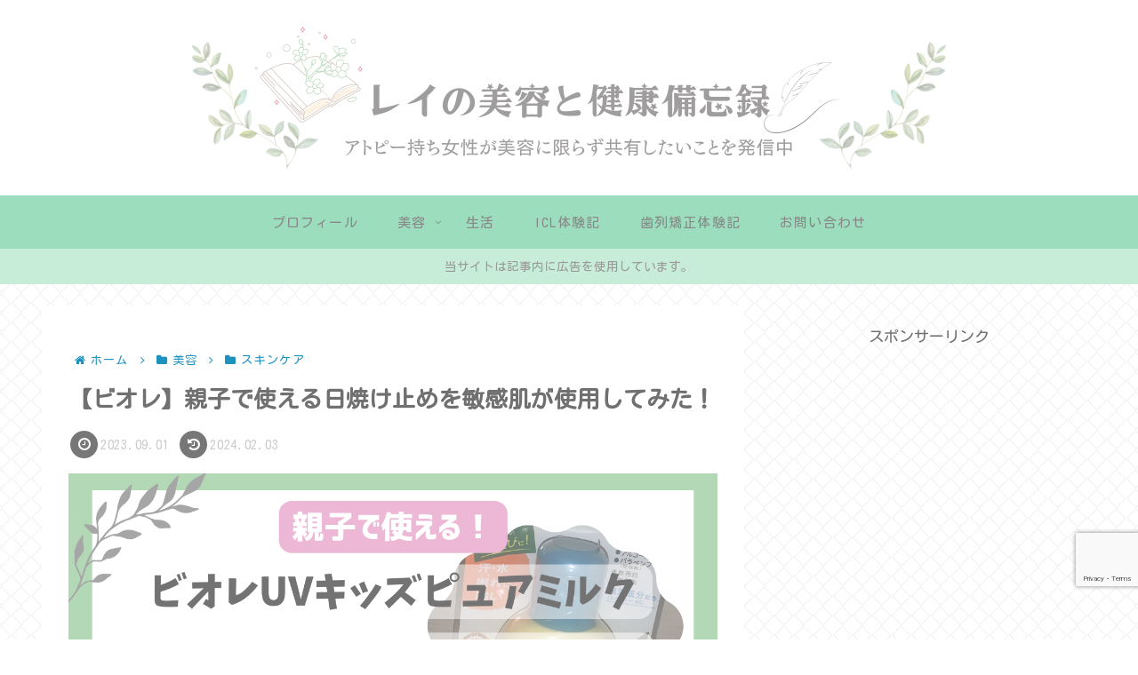

--- FILE ---
content_type: text/html; charset=utf-8
request_url: https://www.google.com/recaptcha/api2/anchor?ar=1&k=6Lc9_ZYlAAAAACNTclCUR3QSIICpT1ATrqexAL2G&co=aHR0cHM6Ly9yZWktYmVhdXR5LWhlYWx0aC1ldGMuY29tOjQ0Mw..&hl=en&v=9TiwnJFHeuIw_s0wSd3fiKfN&size=invisible&anchor-ms=20000&execute-ms=30000&cb=gt379uws1132
body_size: 48172
content:
<!DOCTYPE HTML><html dir="ltr" lang="en"><head><meta http-equiv="Content-Type" content="text/html; charset=UTF-8">
<meta http-equiv="X-UA-Compatible" content="IE=edge">
<title>reCAPTCHA</title>
<style type="text/css">
/* cyrillic-ext */
@font-face {
  font-family: 'Roboto';
  font-style: normal;
  font-weight: 400;
  font-stretch: 100%;
  src: url(//fonts.gstatic.com/s/roboto/v48/KFO7CnqEu92Fr1ME7kSn66aGLdTylUAMa3GUBHMdazTgWw.woff2) format('woff2');
  unicode-range: U+0460-052F, U+1C80-1C8A, U+20B4, U+2DE0-2DFF, U+A640-A69F, U+FE2E-FE2F;
}
/* cyrillic */
@font-face {
  font-family: 'Roboto';
  font-style: normal;
  font-weight: 400;
  font-stretch: 100%;
  src: url(//fonts.gstatic.com/s/roboto/v48/KFO7CnqEu92Fr1ME7kSn66aGLdTylUAMa3iUBHMdazTgWw.woff2) format('woff2');
  unicode-range: U+0301, U+0400-045F, U+0490-0491, U+04B0-04B1, U+2116;
}
/* greek-ext */
@font-face {
  font-family: 'Roboto';
  font-style: normal;
  font-weight: 400;
  font-stretch: 100%;
  src: url(//fonts.gstatic.com/s/roboto/v48/KFO7CnqEu92Fr1ME7kSn66aGLdTylUAMa3CUBHMdazTgWw.woff2) format('woff2');
  unicode-range: U+1F00-1FFF;
}
/* greek */
@font-face {
  font-family: 'Roboto';
  font-style: normal;
  font-weight: 400;
  font-stretch: 100%;
  src: url(//fonts.gstatic.com/s/roboto/v48/KFO7CnqEu92Fr1ME7kSn66aGLdTylUAMa3-UBHMdazTgWw.woff2) format('woff2');
  unicode-range: U+0370-0377, U+037A-037F, U+0384-038A, U+038C, U+038E-03A1, U+03A3-03FF;
}
/* math */
@font-face {
  font-family: 'Roboto';
  font-style: normal;
  font-weight: 400;
  font-stretch: 100%;
  src: url(//fonts.gstatic.com/s/roboto/v48/KFO7CnqEu92Fr1ME7kSn66aGLdTylUAMawCUBHMdazTgWw.woff2) format('woff2');
  unicode-range: U+0302-0303, U+0305, U+0307-0308, U+0310, U+0312, U+0315, U+031A, U+0326-0327, U+032C, U+032F-0330, U+0332-0333, U+0338, U+033A, U+0346, U+034D, U+0391-03A1, U+03A3-03A9, U+03B1-03C9, U+03D1, U+03D5-03D6, U+03F0-03F1, U+03F4-03F5, U+2016-2017, U+2034-2038, U+203C, U+2040, U+2043, U+2047, U+2050, U+2057, U+205F, U+2070-2071, U+2074-208E, U+2090-209C, U+20D0-20DC, U+20E1, U+20E5-20EF, U+2100-2112, U+2114-2115, U+2117-2121, U+2123-214F, U+2190, U+2192, U+2194-21AE, U+21B0-21E5, U+21F1-21F2, U+21F4-2211, U+2213-2214, U+2216-22FF, U+2308-230B, U+2310, U+2319, U+231C-2321, U+2336-237A, U+237C, U+2395, U+239B-23B7, U+23D0, U+23DC-23E1, U+2474-2475, U+25AF, U+25B3, U+25B7, U+25BD, U+25C1, U+25CA, U+25CC, U+25FB, U+266D-266F, U+27C0-27FF, U+2900-2AFF, U+2B0E-2B11, U+2B30-2B4C, U+2BFE, U+3030, U+FF5B, U+FF5D, U+1D400-1D7FF, U+1EE00-1EEFF;
}
/* symbols */
@font-face {
  font-family: 'Roboto';
  font-style: normal;
  font-weight: 400;
  font-stretch: 100%;
  src: url(//fonts.gstatic.com/s/roboto/v48/KFO7CnqEu92Fr1ME7kSn66aGLdTylUAMaxKUBHMdazTgWw.woff2) format('woff2');
  unicode-range: U+0001-000C, U+000E-001F, U+007F-009F, U+20DD-20E0, U+20E2-20E4, U+2150-218F, U+2190, U+2192, U+2194-2199, U+21AF, U+21E6-21F0, U+21F3, U+2218-2219, U+2299, U+22C4-22C6, U+2300-243F, U+2440-244A, U+2460-24FF, U+25A0-27BF, U+2800-28FF, U+2921-2922, U+2981, U+29BF, U+29EB, U+2B00-2BFF, U+4DC0-4DFF, U+FFF9-FFFB, U+10140-1018E, U+10190-1019C, U+101A0, U+101D0-101FD, U+102E0-102FB, U+10E60-10E7E, U+1D2C0-1D2D3, U+1D2E0-1D37F, U+1F000-1F0FF, U+1F100-1F1AD, U+1F1E6-1F1FF, U+1F30D-1F30F, U+1F315, U+1F31C, U+1F31E, U+1F320-1F32C, U+1F336, U+1F378, U+1F37D, U+1F382, U+1F393-1F39F, U+1F3A7-1F3A8, U+1F3AC-1F3AF, U+1F3C2, U+1F3C4-1F3C6, U+1F3CA-1F3CE, U+1F3D4-1F3E0, U+1F3ED, U+1F3F1-1F3F3, U+1F3F5-1F3F7, U+1F408, U+1F415, U+1F41F, U+1F426, U+1F43F, U+1F441-1F442, U+1F444, U+1F446-1F449, U+1F44C-1F44E, U+1F453, U+1F46A, U+1F47D, U+1F4A3, U+1F4B0, U+1F4B3, U+1F4B9, U+1F4BB, U+1F4BF, U+1F4C8-1F4CB, U+1F4D6, U+1F4DA, U+1F4DF, U+1F4E3-1F4E6, U+1F4EA-1F4ED, U+1F4F7, U+1F4F9-1F4FB, U+1F4FD-1F4FE, U+1F503, U+1F507-1F50B, U+1F50D, U+1F512-1F513, U+1F53E-1F54A, U+1F54F-1F5FA, U+1F610, U+1F650-1F67F, U+1F687, U+1F68D, U+1F691, U+1F694, U+1F698, U+1F6AD, U+1F6B2, U+1F6B9-1F6BA, U+1F6BC, U+1F6C6-1F6CF, U+1F6D3-1F6D7, U+1F6E0-1F6EA, U+1F6F0-1F6F3, U+1F6F7-1F6FC, U+1F700-1F7FF, U+1F800-1F80B, U+1F810-1F847, U+1F850-1F859, U+1F860-1F887, U+1F890-1F8AD, U+1F8B0-1F8BB, U+1F8C0-1F8C1, U+1F900-1F90B, U+1F93B, U+1F946, U+1F984, U+1F996, U+1F9E9, U+1FA00-1FA6F, U+1FA70-1FA7C, U+1FA80-1FA89, U+1FA8F-1FAC6, U+1FACE-1FADC, U+1FADF-1FAE9, U+1FAF0-1FAF8, U+1FB00-1FBFF;
}
/* vietnamese */
@font-face {
  font-family: 'Roboto';
  font-style: normal;
  font-weight: 400;
  font-stretch: 100%;
  src: url(//fonts.gstatic.com/s/roboto/v48/KFO7CnqEu92Fr1ME7kSn66aGLdTylUAMa3OUBHMdazTgWw.woff2) format('woff2');
  unicode-range: U+0102-0103, U+0110-0111, U+0128-0129, U+0168-0169, U+01A0-01A1, U+01AF-01B0, U+0300-0301, U+0303-0304, U+0308-0309, U+0323, U+0329, U+1EA0-1EF9, U+20AB;
}
/* latin-ext */
@font-face {
  font-family: 'Roboto';
  font-style: normal;
  font-weight: 400;
  font-stretch: 100%;
  src: url(//fonts.gstatic.com/s/roboto/v48/KFO7CnqEu92Fr1ME7kSn66aGLdTylUAMa3KUBHMdazTgWw.woff2) format('woff2');
  unicode-range: U+0100-02BA, U+02BD-02C5, U+02C7-02CC, U+02CE-02D7, U+02DD-02FF, U+0304, U+0308, U+0329, U+1D00-1DBF, U+1E00-1E9F, U+1EF2-1EFF, U+2020, U+20A0-20AB, U+20AD-20C0, U+2113, U+2C60-2C7F, U+A720-A7FF;
}
/* latin */
@font-face {
  font-family: 'Roboto';
  font-style: normal;
  font-weight: 400;
  font-stretch: 100%;
  src: url(//fonts.gstatic.com/s/roboto/v48/KFO7CnqEu92Fr1ME7kSn66aGLdTylUAMa3yUBHMdazQ.woff2) format('woff2');
  unicode-range: U+0000-00FF, U+0131, U+0152-0153, U+02BB-02BC, U+02C6, U+02DA, U+02DC, U+0304, U+0308, U+0329, U+2000-206F, U+20AC, U+2122, U+2191, U+2193, U+2212, U+2215, U+FEFF, U+FFFD;
}
/* cyrillic-ext */
@font-face {
  font-family: 'Roboto';
  font-style: normal;
  font-weight: 500;
  font-stretch: 100%;
  src: url(//fonts.gstatic.com/s/roboto/v48/KFO7CnqEu92Fr1ME7kSn66aGLdTylUAMa3GUBHMdazTgWw.woff2) format('woff2');
  unicode-range: U+0460-052F, U+1C80-1C8A, U+20B4, U+2DE0-2DFF, U+A640-A69F, U+FE2E-FE2F;
}
/* cyrillic */
@font-face {
  font-family: 'Roboto';
  font-style: normal;
  font-weight: 500;
  font-stretch: 100%;
  src: url(//fonts.gstatic.com/s/roboto/v48/KFO7CnqEu92Fr1ME7kSn66aGLdTylUAMa3iUBHMdazTgWw.woff2) format('woff2');
  unicode-range: U+0301, U+0400-045F, U+0490-0491, U+04B0-04B1, U+2116;
}
/* greek-ext */
@font-face {
  font-family: 'Roboto';
  font-style: normal;
  font-weight: 500;
  font-stretch: 100%;
  src: url(//fonts.gstatic.com/s/roboto/v48/KFO7CnqEu92Fr1ME7kSn66aGLdTylUAMa3CUBHMdazTgWw.woff2) format('woff2');
  unicode-range: U+1F00-1FFF;
}
/* greek */
@font-face {
  font-family: 'Roboto';
  font-style: normal;
  font-weight: 500;
  font-stretch: 100%;
  src: url(//fonts.gstatic.com/s/roboto/v48/KFO7CnqEu92Fr1ME7kSn66aGLdTylUAMa3-UBHMdazTgWw.woff2) format('woff2');
  unicode-range: U+0370-0377, U+037A-037F, U+0384-038A, U+038C, U+038E-03A1, U+03A3-03FF;
}
/* math */
@font-face {
  font-family: 'Roboto';
  font-style: normal;
  font-weight: 500;
  font-stretch: 100%;
  src: url(//fonts.gstatic.com/s/roboto/v48/KFO7CnqEu92Fr1ME7kSn66aGLdTylUAMawCUBHMdazTgWw.woff2) format('woff2');
  unicode-range: U+0302-0303, U+0305, U+0307-0308, U+0310, U+0312, U+0315, U+031A, U+0326-0327, U+032C, U+032F-0330, U+0332-0333, U+0338, U+033A, U+0346, U+034D, U+0391-03A1, U+03A3-03A9, U+03B1-03C9, U+03D1, U+03D5-03D6, U+03F0-03F1, U+03F4-03F5, U+2016-2017, U+2034-2038, U+203C, U+2040, U+2043, U+2047, U+2050, U+2057, U+205F, U+2070-2071, U+2074-208E, U+2090-209C, U+20D0-20DC, U+20E1, U+20E5-20EF, U+2100-2112, U+2114-2115, U+2117-2121, U+2123-214F, U+2190, U+2192, U+2194-21AE, U+21B0-21E5, U+21F1-21F2, U+21F4-2211, U+2213-2214, U+2216-22FF, U+2308-230B, U+2310, U+2319, U+231C-2321, U+2336-237A, U+237C, U+2395, U+239B-23B7, U+23D0, U+23DC-23E1, U+2474-2475, U+25AF, U+25B3, U+25B7, U+25BD, U+25C1, U+25CA, U+25CC, U+25FB, U+266D-266F, U+27C0-27FF, U+2900-2AFF, U+2B0E-2B11, U+2B30-2B4C, U+2BFE, U+3030, U+FF5B, U+FF5D, U+1D400-1D7FF, U+1EE00-1EEFF;
}
/* symbols */
@font-face {
  font-family: 'Roboto';
  font-style: normal;
  font-weight: 500;
  font-stretch: 100%;
  src: url(//fonts.gstatic.com/s/roboto/v48/KFO7CnqEu92Fr1ME7kSn66aGLdTylUAMaxKUBHMdazTgWw.woff2) format('woff2');
  unicode-range: U+0001-000C, U+000E-001F, U+007F-009F, U+20DD-20E0, U+20E2-20E4, U+2150-218F, U+2190, U+2192, U+2194-2199, U+21AF, U+21E6-21F0, U+21F3, U+2218-2219, U+2299, U+22C4-22C6, U+2300-243F, U+2440-244A, U+2460-24FF, U+25A0-27BF, U+2800-28FF, U+2921-2922, U+2981, U+29BF, U+29EB, U+2B00-2BFF, U+4DC0-4DFF, U+FFF9-FFFB, U+10140-1018E, U+10190-1019C, U+101A0, U+101D0-101FD, U+102E0-102FB, U+10E60-10E7E, U+1D2C0-1D2D3, U+1D2E0-1D37F, U+1F000-1F0FF, U+1F100-1F1AD, U+1F1E6-1F1FF, U+1F30D-1F30F, U+1F315, U+1F31C, U+1F31E, U+1F320-1F32C, U+1F336, U+1F378, U+1F37D, U+1F382, U+1F393-1F39F, U+1F3A7-1F3A8, U+1F3AC-1F3AF, U+1F3C2, U+1F3C4-1F3C6, U+1F3CA-1F3CE, U+1F3D4-1F3E0, U+1F3ED, U+1F3F1-1F3F3, U+1F3F5-1F3F7, U+1F408, U+1F415, U+1F41F, U+1F426, U+1F43F, U+1F441-1F442, U+1F444, U+1F446-1F449, U+1F44C-1F44E, U+1F453, U+1F46A, U+1F47D, U+1F4A3, U+1F4B0, U+1F4B3, U+1F4B9, U+1F4BB, U+1F4BF, U+1F4C8-1F4CB, U+1F4D6, U+1F4DA, U+1F4DF, U+1F4E3-1F4E6, U+1F4EA-1F4ED, U+1F4F7, U+1F4F9-1F4FB, U+1F4FD-1F4FE, U+1F503, U+1F507-1F50B, U+1F50D, U+1F512-1F513, U+1F53E-1F54A, U+1F54F-1F5FA, U+1F610, U+1F650-1F67F, U+1F687, U+1F68D, U+1F691, U+1F694, U+1F698, U+1F6AD, U+1F6B2, U+1F6B9-1F6BA, U+1F6BC, U+1F6C6-1F6CF, U+1F6D3-1F6D7, U+1F6E0-1F6EA, U+1F6F0-1F6F3, U+1F6F7-1F6FC, U+1F700-1F7FF, U+1F800-1F80B, U+1F810-1F847, U+1F850-1F859, U+1F860-1F887, U+1F890-1F8AD, U+1F8B0-1F8BB, U+1F8C0-1F8C1, U+1F900-1F90B, U+1F93B, U+1F946, U+1F984, U+1F996, U+1F9E9, U+1FA00-1FA6F, U+1FA70-1FA7C, U+1FA80-1FA89, U+1FA8F-1FAC6, U+1FACE-1FADC, U+1FADF-1FAE9, U+1FAF0-1FAF8, U+1FB00-1FBFF;
}
/* vietnamese */
@font-face {
  font-family: 'Roboto';
  font-style: normal;
  font-weight: 500;
  font-stretch: 100%;
  src: url(//fonts.gstatic.com/s/roboto/v48/KFO7CnqEu92Fr1ME7kSn66aGLdTylUAMa3OUBHMdazTgWw.woff2) format('woff2');
  unicode-range: U+0102-0103, U+0110-0111, U+0128-0129, U+0168-0169, U+01A0-01A1, U+01AF-01B0, U+0300-0301, U+0303-0304, U+0308-0309, U+0323, U+0329, U+1EA0-1EF9, U+20AB;
}
/* latin-ext */
@font-face {
  font-family: 'Roboto';
  font-style: normal;
  font-weight: 500;
  font-stretch: 100%;
  src: url(//fonts.gstatic.com/s/roboto/v48/KFO7CnqEu92Fr1ME7kSn66aGLdTylUAMa3KUBHMdazTgWw.woff2) format('woff2');
  unicode-range: U+0100-02BA, U+02BD-02C5, U+02C7-02CC, U+02CE-02D7, U+02DD-02FF, U+0304, U+0308, U+0329, U+1D00-1DBF, U+1E00-1E9F, U+1EF2-1EFF, U+2020, U+20A0-20AB, U+20AD-20C0, U+2113, U+2C60-2C7F, U+A720-A7FF;
}
/* latin */
@font-face {
  font-family: 'Roboto';
  font-style: normal;
  font-weight: 500;
  font-stretch: 100%;
  src: url(//fonts.gstatic.com/s/roboto/v48/KFO7CnqEu92Fr1ME7kSn66aGLdTylUAMa3yUBHMdazQ.woff2) format('woff2');
  unicode-range: U+0000-00FF, U+0131, U+0152-0153, U+02BB-02BC, U+02C6, U+02DA, U+02DC, U+0304, U+0308, U+0329, U+2000-206F, U+20AC, U+2122, U+2191, U+2193, U+2212, U+2215, U+FEFF, U+FFFD;
}
/* cyrillic-ext */
@font-face {
  font-family: 'Roboto';
  font-style: normal;
  font-weight: 900;
  font-stretch: 100%;
  src: url(//fonts.gstatic.com/s/roboto/v48/KFO7CnqEu92Fr1ME7kSn66aGLdTylUAMa3GUBHMdazTgWw.woff2) format('woff2');
  unicode-range: U+0460-052F, U+1C80-1C8A, U+20B4, U+2DE0-2DFF, U+A640-A69F, U+FE2E-FE2F;
}
/* cyrillic */
@font-face {
  font-family: 'Roboto';
  font-style: normal;
  font-weight: 900;
  font-stretch: 100%;
  src: url(//fonts.gstatic.com/s/roboto/v48/KFO7CnqEu92Fr1ME7kSn66aGLdTylUAMa3iUBHMdazTgWw.woff2) format('woff2');
  unicode-range: U+0301, U+0400-045F, U+0490-0491, U+04B0-04B1, U+2116;
}
/* greek-ext */
@font-face {
  font-family: 'Roboto';
  font-style: normal;
  font-weight: 900;
  font-stretch: 100%;
  src: url(//fonts.gstatic.com/s/roboto/v48/KFO7CnqEu92Fr1ME7kSn66aGLdTylUAMa3CUBHMdazTgWw.woff2) format('woff2');
  unicode-range: U+1F00-1FFF;
}
/* greek */
@font-face {
  font-family: 'Roboto';
  font-style: normal;
  font-weight: 900;
  font-stretch: 100%;
  src: url(//fonts.gstatic.com/s/roboto/v48/KFO7CnqEu92Fr1ME7kSn66aGLdTylUAMa3-UBHMdazTgWw.woff2) format('woff2');
  unicode-range: U+0370-0377, U+037A-037F, U+0384-038A, U+038C, U+038E-03A1, U+03A3-03FF;
}
/* math */
@font-face {
  font-family: 'Roboto';
  font-style: normal;
  font-weight: 900;
  font-stretch: 100%;
  src: url(//fonts.gstatic.com/s/roboto/v48/KFO7CnqEu92Fr1ME7kSn66aGLdTylUAMawCUBHMdazTgWw.woff2) format('woff2');
  unicode-range: U+0302-0303, U+0305, U+0307-0308, U+0310, U+0312, U+0315, U+031A, U+0326-0327, U+032C, U+032F-0330, U+0332-0333, U+0338, U+033A, U+0346, U+034D, U+0391-03A1, U+03A3-03A9, U+03B1-03C9, U+03D1, U+03D5-03D6, U+03F0-03F1, U+03F4-03F5, U+2016-2017, U+2034-2038, U+203C, U+2040, U+2043, U+2047, U+2050, U+2057, U+205F, U+2070-2071, U+2074-208E, U+2090-209C, U+20D0-20DC, U+20E1, U+20E5-20EF, U+2100-2112, U+2114-2115, U+2117-2121, U+2123-214F, U+2190, U+2192, U+2194-21AE, U+21B0-21E5, U+21F1-21F2, U+21F4-2211, U+2213-2214, U+2216-22FF, U+2308-230B, U+2310, U+2319, U+231C-2321, U+2336-237A, U+237C, U+2395, U+239B-23B7, U+23D0, U+23DC-23E1, U+2474-2475, U+25AF, U+25B3, U+25B7, U+25BD, U+25C1, U+25CA, U+25CC, U+25FB, U+266D-266F, U+27C0-27FF, U+2900-2AFF, U+2B0E-2B11, U+2B30-2B4C, U+2BFE, U+3030, U+FF5B, U+FF5D, U+1D400-1D7FF, U+1EE00-1EEFF;
}
/* symbols */
@font-face {
  font-family: 'Roboto';
  font-style: normal;
  font-weight: 900;
  font-stretch: 100%;
  src: url(//fonts.gstatic.com/s/roboto/v48/KFO7CnqEu92Fr1ME7kSn66aGLdTylUAMaxKUBHMdazTgWw.woff2) format('woff2');
  unicode-range: U+0001-000C, U+000E-001F, U+007F-009F, U+20DD-20E0, U+20E2-20E4, U+2150-218F, U+2190, U+2192, U+2194-2199, U+21AF, U+21E6-21F0, U+21F3, U+2218-2219, U+2299, U+22C4-22C6, U+2300-243F, U+2440-244A, U+2460-24FF, U+25A0-27BF, U+2800-28FF, U+2921-2922, U+2981, U+29BF, U+29EB, U+2B00-2BFF, U+4DC0-4DFF, U+FFF9-FFFB, U+10140-1018E, U+10190-1019C, U+101A0, U+101D0-101FD, U+102E0-102FB, U+10E60-10E7E, U+1D2C0-1D2D3, U+1D2E0-1D37F, U+1F000-1F0FF, U+1F100-1F1AD, U+1F1E6-1F1FF, U+1F30D-1F30F, U+1F315, U+1F31C, U+1F31E, U+1F320-1F32C, U+1F336, U+1F378, U+1F37D, U+1F382, U+1F393-1F39F, U+1F3A7-1F3A8, U+1F3AC-1F3AF, U+1F3C2, U+1F3C4-1F3C6, U+1F3CA-1F3CE, U+1F3D4-1F3E0, U+1F3ED, U+1F3F1-1F3F3, U+1F3F5-1F3F7, U+1F408, U+1F415, U+1F41F, U+1F426, U+1F43F, U+1F441-1F442, U+1F444, U+1F446-1F449, U+1F44C-1F44E, U+1F453, U+1F46A, U+1F47D, U+1F4A3, U+1F4B0, U+1F4B3, U+1F4B9, U+1F4BB, U+1F4BF, U+1F4C8-1F4CB, U+1F4D6, U+1F4DA, U+1F4DF, U+1F4E3-1F4E6, U+1F4EA-1F4ED, U+1F4F7, U+1F4F9-1F4FB, U+1F4FD-1F4FE, U+1F503, U+1F507-1F50B, U+1F50D, U+1F512-1F513, U+1F53E-1F54A, U+1F54F-1F5FA, U+1F610, U+1F650-1F67F, U+1F687, U+1F68D, U+1F691, U+1F694, U+1F698, U+1F6AD, U+1F6B2, U+1F6B9-1F6BA, U+1F6BC, U+1F6C6-1F6CF, U+1F6D3-1F6D7, U+1F6E0-1F6EA, U+1F6F0-1F6F3, U+1F6F7-1F6FC, U+1F700-1F7FF, U+1F800-1F80B, U+1F810-1F847, U+1F850-1F859, U+1F860-1F887, U+1F890-1F8AD, U+1F8B0-1F8BB, U+1F8C0-1F8C1, U+1F900-1F90B, U+1F93B, U+1F946, U+1F984, U+1F996, U+1F9E9, U+1FA00-1FA6F, U+1FA70-1FA7C, U+1FA80-1FA89, U+1FA8F-1FAC6, U+1FACE-1FADC, U+1FADF-1FAE9, U+1FAF0-1FAF8, U+1FB00-1FBFF;
}
/* vietnamese */
@font-face {
  font-family: 'Roboto';
  font-style: normal;
  font-weight: 900;
  font-stretch: 100%;
  src: url(//fonts.gstatic.com/s/roboto/v48/KFO7CnqEu92Fr1ME7kSn66aGLdTylUAMa3OUBHMdazTgWw.woff2) format('woff2');
  unicode-range: U+0102-0103, U+0110-0111, U+0128-0129, U+0168-0169, U+01A0-01A1, U+01AF-01B0, U+0300-0301, U+0303-0304, U+0308-0309, U+0323, U+0329, U+1EA0-1EF9, U+20AB;
}
/* latin-ext */
@font-face {
  font-family: 'Roboto';
  font-style: normal;
  font-weight: 900;
  font-stretch: 100%;
  src: url(//fonts.gstatic.com/s/roboto/v48/KFO7CnqEu92Fr1ME7kSn66aGLdTylUAMa3KUBHMdazTgWw.woff2) format('woff2');
  unicode-range: U+0100-02BA, U+02BD-02C5, U+02C7-02CC, U+02CE-02D7, U+02DD-02FF, U+0304, U+0308, U+0329, U+1D00-1DBF, U+1E00-1E9F, U+1EF2-1EFF, U+2020, U+20A0-20AB, U+20AD-20C0, U+2113, U+2C60-2C7F, U+A720-A7FF;
}
/* latin */
@font-face {
  font-family: 'Roboto';
  font-style: normal;
  font-weight: 900;
  font-stretch: 100%;
  src: url(//fonts.gstatic.com/s/roboto/v48/KFO7CnqEu92Fr1ME7kSn66aGLdTylUAMa3yUBHMdazQ.woff2) format('woff2');
  unicode-range: U+0000-00FF, U+0131, U+0152-0153, U+02BB-02BC, U+02C6, U+02DA, U+02DC, U+0304, U+0308, U+0329, U+2000-206F, U+20AC, U+2122, U+2191, U+2193, U+2212, U+2215, U+FEFF, U+FFFD;
}

</style>
<link rel="stylesheet" type="text/css" href="https://www.gstatic.com/recaptcha/releases/9TiwnJFHeuIw_s0wSd3fiKfN/styles__ltr.css">
<script nonce="AMiCqcdokhR1tFqjUueKlg" type="text/javascript">window['__recaptcha_api'] = 'https://www.google.com/recaptcha/api2/';</script>
<script type="text/javascript" src="https://www.gstatic.com/recaptcha/releases/9TiwnJFHeuIw_s0wSd3fiKfN/recaptcha__en.js" nonce="AMiCqcdokhR1tFqjUueKlg">
      
    </script></head>
<body><div id="rc-anchor-alert" class="rc-anchor-alert"></div>
<input type="hidden" id="recaptcha-token" value="[base64]">
<script type="text/javascript" nonce="AMiCqcdokhR1tFqjUueKlg">
      recaptcha.anchor.Main.init("[\x22ainput\x22,[\x22bgdata\x22,\x22\x22,\[base64]/[base64]/[base64]/[base64]/cjw8ejpyPj4+eil9Y2F0Y2gobCl7dGhyb3cgbDt9fSxIPWZ1bmN0aW9uKHcsdCx6KXtpZih3PT0xOTR8fHc9PTIwOCl0LnZbd10/dC52W3ddLmNvbmNhdCh6KTp0LnZbd109b2Yoeix0KTtlbHNle2lmKHQuYkImJnchPTMxNylyZXR1cm47dz09NjZ8fHc9PTEyMnx8dz09NDcwfHx3PT00NHx8dz09NDE2fHx3PT0zOTd8fHc9PTQyMXx8dz09Njh8fHc9PTcwfHx3PT0xODQ/[base64]/[base64]/[base64]/bmV3IGRbVl0oSlswXSk6cD09Mj9uZXcgZFtWXShKWzBdLEpbMV0pOnA9PTM/bmV3IGRbVl0oSlswXSxKWzFdLEpbMl0pOnA9PTQ/[base64]/[base64]/[base64]/[base64]\x22,\[base64]\\u003d\\u003d\x22,\x22w70nCsKNwqbCjsO8CsKdw78LEMK5wotJTB7DvyzDp8OtfsOpZsO3wqLDihAlXMOsX8O7wqN+w5Bmw6tRw5NTPsOZck7CtkFvw7owAnVEIFnChMK/wrIOZcO9w4rDu8Ocw61LRzVXDsO8w6J8w7VFLyYUX07Ck8K8BHrDiMOkw4QLAjbDkMK7wp3ConPDnyfDs8KYSljDvB0YDnLDssO1wr7CscKxa8OgK19+wrE2w7/CgMOgw73DoSM/QWFqMBNVw41ywowvw5w2WsKUwoZUwpI2wpDCkMONAsKWJSF/[base64]/DlRvDrcKaYsO8wpbDnCzCs8OVwoMzwrImwr5xAXLCmksjEcO/woUMdl/[base64]/CnsO3d8OhPBfDh8KOR8Omw6JFwonCs3nCu8OnwoHCujTCnsKKwrLDo3TDiGbCtsO8w4DDj8KuLMOHGsK+w6htNMKqwrkUw6DCp8KGSMOBwqXDnE1/[base64]/IFcSwqzDlQrCk8KGw5k4wowmP1PCmsOYXMOYVTAAF8O6w5jCu0nDpXjDqsKqZsKxw4pPw6/[base64]/Dqy9cHDwTaF5BwoPCmcOSKcKgEMOYw77DjRLCrn/CijB0wq9Zw6fCuG4YCSVUZsOMfCNMw7/CoGTClcKMw4lawonCtcKCw4DCncKpw6UZwrHCnGZkw7HCtcKMw5bCksOfw4vDkD4vwq5+w7bDusO9w4DDvU/Cv8Omw5lvOAxEEHLDuXJgOFfDsQjCszNzQ8KqwpvCrUfCp2doBsKCw4BPBsKpDQfDo8KEw7lFNMKnEjjCmcONwpHCk8O5wqTCqSDCvksWZgcDw6nDtcK+UMKofRdrFMOSw5xIw6rDocO6wobDksKKwr/Ck8KvAFHCq0kCwpUSw73DisOCJCLClxV6wpx4w6/[base64]/[base64]/bcOYw7g8RSMneFLCnsOGDMOswq/DlGvDncKTbRLCiDrCi1lydsOCw4EDw5jCsMKwwrpbw5gNw6QIHU4vDU4qCnvCm8KUQsKTUAUoL8ORwocHbcOYwqtGb8K3LyxswotgNsOrwqLCjMOKaDRSwpVjw4DCoxvChcK/w6pYEwbCmsKsw6rChg1kCcKCwobDqGHDs8ORw691w4Z7KnbCjcKfw6rDg1XCtMK8ccO0PAdRwqjCggIwSQwlwqBrw7vCssOSwqrDg8Oqwp/Dv0LCo8KHw4Bew50Ew41EDMKKw4TCh3rClyTCvD4eIcKTOcKOJF4Cw648XsO9wqAfwrJRcMK1w6MSw4tJcsOYw45DNsOsIcO4w4oAwpIRFcOiwrRPQTBcX1Fdw5I/CxjDgnxYwqvDil7DlcKGehvDrsKCwrDDm8O7w4YowoN1Lwo9EAh4IcOiwr9lRFRQw6JdcsKVwrjDk8ODQRXDpMK3w7R/LgDCuQUzwpF9wohAK8OGwr/CoDVKXMOJw5Arwo/DkD7DjMO7FMK4PsOvDUzCoiTCk8OJw5TCsE8oUcOww7/CicOkOGjDocOdwr0owqrDuMK9PsOiw6jCqMKtwpPCuMKSw7TCncOxe8Oqw7LDr3BuHGXCmMK1wpfDt8O9CGUjHcKDJUQcwoM/wrrDjcOXwq3CtgvCpE9Qw4lOMcKYD8KzW8Kjwqcqw67CrjoxwrpKw6TDrsKZw5w0w7RAwoDDuMKpaSYuwpMwAcK6RsOvYcO+Qi/[base64]/Um5YRcKBTsKgN8OCwq7CosOywp/CjMKuAVxtwqliCMOLwqTDrGcaa8OGX8ONeMOcwpTCrsOIw5PDrW8eE8K1LcKPXmQqwo3DvsO3DcKMOsKtRUlFw6rCqAgDJjQcwrXClxrDpcKvw5LDgm/CucOMeB3ChMKiNMKTwqPCuH5PasKPBsKGcMKfLsOFw7fDg1rCsMKPJyVUwrtsHcORFHRCF8KzMsOIw4fDqcKjw4fCo8OjEcKtbBJFw5XCocKEw7V+wrTComrDiMOPw4fCtX/Cuz/DhnF3w5/Cn0lEw5nClDTDsTFgwo/[base64]/CmSFVdX7DqjViwpYre8KvBcKww6bDs3XCtjjDtMO7KcO1wrTCsz/CqFLDs1bChi4ABsKXwrzDhgUfwr1mwrnCoQRVXHRpPy0yw5/DjjDDiMKEZFTCncKdYyNiw6E4wqlTwqlGwp/[base64]/CusKzw4Yewpg4woMGIhTCgsK8bRQfwrrDnMK6wqkmwpDClMOjw5NDVS5/[base64]/DqXLDqmHCoU7Dt1PDoAvDj8KIwrIMfsKWWlvDiDLCo8ODQsOUalDDlmjChXHDnQDCgcORJwxNwpxYw6jDr8KFw4TDqifChcO1w6XCq8OQRi/CtiTDv8KwAsKEfcKRa8OsbsKlw5TDm8Onw7V+enbCkSTCkMOATcKHw7jCvsOLK1EgXcO6wrhFcCA9woNhNw/CiMO4JsKowoYVRcKvw4kDw6zDusKiw4/DicO3wr7ClcKGaGTCpgcDwpbDiz3CnXzCn8K/[base64]/Do8KhYMOKJyfCr8KbCRbDicKGwpPCu8KLw6l3w5/CtsOZTMKPFcOcMkDDp8O4TMKfwqwmeQR9w57Dn8O5Ln8dOcO0w71WwrjCusOFbsOcw6Auw7wje0Vtw794w7xaBRlsw7Z1wrTCscKIwpjCi8OJBmzDkl/DvcOuw6A/wrd/w50Tw441w49VwpnCrsO1T8K2TcOTLT0jwozCn8KVw7DCo8K4wrh8w5jDgMKkZzl1PMKQH8OtJWU7wp/DlsOPIsK0dh4WwrHCu0DCs3J/[base64]/Dg8K7IVrDvMO1w4XCpMKRfErCk8OzbsKvwpsCwqPDm8KUFwLCqlVnecK/wq7CugfCtGB/NmfDkMOrGFrChEnDlsOiDi9hM13Cv0HCj8KqLEvCqm3DusKtXcO5woVJwqvDr8OYw5VNwqzDrA9jwp3CvRbCogXDt8OIw6IbczLCksKVw5rChw7Do8KiCsO+w4kXIsOjBm7CvcKTwoHDs17DlnVewpt9NFskTm05woIWwqvCuGFYM8K/w4xmU8Kyw7bCrMKqwpnDo11Vwqcqw54Jw791UjnDlzcze8Ktwo/Cmg7DkBwnJFjCvMOfNsOxw4LDpVzCtG9Rw54cw7zCpBnDnF7DgMKHLsKjwrENA2zCq8OAL8OfYsKGV8O2UsOUMcOlwr7CrFl3w5V+f057woB6wrQnGWoOL8KLHMOIw5PDq8KyImfCgzZQIh/[base64]/wrtYCQzDsTdww4TClDhswq7CuGfDtsOnJApFwoxJdEgVwp9eZsOXLcKpw4NnUcO5Hi/CogxhMwDCl8O7DsK2D20fSB3DqsOQLE7ChXzCk1nDuD1+wojDmcOqJ8Kvw77DmcKywrTDuBp9w4DCvyrCozXCnQUgw7g7w5zCv8KBwpHDksKYUsKawr7CgMOFwoLDrQFhZBPDqMKHSsOvwpIgS3tpw4N7CFfCv8Orw7XDlsOJClrCnzDDl2/CnMK6woUFTw3Dg8OLw6h5w5rDjUAEJcKiw7A3KDPDqXBqw6DCusKBGcKvVsK9w6gsUMKqw5XCssO4w5pGb8KXw5LDsQpoXMKrwpXCuHfCnMKqeXx2ecOzMMKYw7l7IsKvwqg2U1wQw60LwqUKw53ClyzDr8KYKlUVwpcDw54qwqowwr5TF8KQa8KdFsOvwrAAwok/wrPCvkcwwqYxw63CqgPCiD9Bdk5hw6NZLcKPwobClsOPwrzDjsKaw6MewoJMwpUtw4k5w4jDk3/[base64]/DtsOsw6DCoXDCrMOzOMKhw5/DncKySsKpHcKRw4teSVYEw4LCsE7CuMOPU2/CjgnCrXNuw5zDiDRnGMKpwqrCnnbCpTxFw480woPCk3PClTfDp37DpsK0JsO9wp5PXcOyGwvDpcKMw6/DgSs4HsO2w5nDlnLCrCseAcKyRE/[base64]/Cn3PCu2QsFD4GTMOuwqXDtlJSwrt7Jm86w75xfh3DvzvCs8KfNwJKYsKTG8KawoZhwo3CvcOzJ2Z7wp7Dn1lawp0zLMKfU0kmWQgmAsO0w4XDgMO/[base64]/[base64]/CvsOoA8OGw69Owq/Dl1nCi0jCi8O6w7zCvsOuP8KCw6ERwqbCksOuwr1fwp7DuTHDsRjDsEkrwqrCnDXDqBt2WsKHW8Ojw7h1w6vDm8OIbMK+F0NRRMOhw6nDusK4w7jDj8Kzw6jChMOiF8KOaj/CrkTClsO7wr7CpMKmw5LCpMOSUMONw6UkDX9/CQbDm8OANMOOwoFhw7Ybw77DucKRw64kwq/Do8KYWsOuwoJzw4IRPsOSc0fCjl/Cm31Jw4nDpMKbDCPDj3c2MnDCscKUc8KRwr0Cw7bCpsOdCjZMDcOtPw9CZ8OhWVLCoiApw6/CjGtgwrTClRvCvRg0wqUdwoHDucOlwpHCtgI5XcOidMK5SBt0cjrDoBDCpsKJwpfDiW5jw7jCk8OvC8K/FMKVQsKzwpjCkkDDlcOFw5www71Cwr/Ciw/[base64]/w7HCucOLRScmXMKTw7FhwoLDksO7IMOVw57CvcKKwpFud1dTwrbCogDCv8KewozCgcKrPcOTwqXCg290w4TDskQ1wrHCqF4nwoQ4woXDg182wrYGw4fCksOpaiPDtWLCqCrCpCEmw6PDsmfDhx3Dp2XCqMKzwo/CgUQQe8KewrXCmRAMwqrCmwLCoCvCqMK9QsKBOS/CscONw7fDjlHDtRhwwq9jwrjDhcKZI8Ktf8ORXsOvwrgHw7FBw4cbw7cswpLDk23CisKsw7HDlsO+w4LChMO1w7t0CBPDomddw7guDcO4woM+UcOnUWB0woM1wo1vwqzDgnnDmTLDh1/DiWAbQiVgNsK6dRPCncO+wod+BcO9OcOmw5fCul/CncO4d8O/[base64]/CmcOxwrtTe8O6RR/DpQtFw6LDr8OjXsKcwo1vGcOvw6BcZsOLwrUYC8KjIcOKPRZlwqjCugLDmcONL8K0wq7Co8O8wqNgw4DCtFjCjsOuw4nCgFPDucKmwo5uw4bDjAtgw6NmM2HDs8KFwqXCvgMPZ8OGfMK2CjZ4JGTDocOFw6DDhcKcwrxIwpPDucO/TSQUwoLCryDCqMKEwrMqP8O9wo7Dl8KJM1nDssKcdi/DnDsbw7rDvy8rwpx9wpgRwo9/w4rCmMKWO8KzwrYPZQwZA8ODw7xNw5ZPZDpHBQ/Dgk/CrlJ1w4bCnzdnDV88w5NPw7bDqMOkMsK1wo3ChcK1QcORa8O4wrcow63Cgmt8wqZDwrhLIMOIw6nCjsOUPkDCncOPw5pEEsOBw6XCqsKDOsKAwohbdm/[base64]/[base64]/Dsk/DksKoA8KnwqzDucOVEcKEF8KBExp/w7RUw6jDlAZlfMOWwpYewrrCgcKqLSbDo8OawpdEOF/CmS9OwrDDrlDDkMO8EsO4ecKddcONGTfDqUElJMKvQcOrwo/DqRpaCcOFwrFIGVjCvMOaw5XDhsO+CmpQwoTCpA7DiR49w4Nww5VHw6rChxwxwoQiwopUw6bCqsKbwo1fPxxyel08AlLClU3CnMO/[base64]/[base64]/Du03DtcOMKsKXwqtlEAnCucOowrt5w7Uqwr3CvsKOcsOqMglNH8O+w5fDvsObw6w+UMOWw4PCt8KkRxppesKrw4k3wpUPTsOvw78sw48cX8Orw5kbwqU7LcOewqA1woPDoS7DvXvCu8KEw7YVwpjDnj/DsnJJQcK4w59CwoXDqsKWwoPCmCfDr8Kgw68/aifCnsOZw5bCqn/DsMO8wobDqxHDk8K3V8OaV3wxP3PDsRbCvcKxKsKYJsKweUpTYw1Ow6NHw5TChcKKM8OpLsOEw4hQWHJTwpABJDfDsUppenLDtRnCoMKsw4bDjsOFw4QOIUTDo8OTw7bCtlZUwq8WCMKjw5/DvALCjC1kY8OSwrwHE1tuKcONLcKzLBvDtCrDmTMUw5LDm35cwo/[base64]/DtVFkw4jCr8KlfcOEw7/DkGIODRvCnsOTwrnCpsKaH3RfTU9qMMKxwo/DssO7w57CuwnCoQnDqMODw4zDvFdzHcKPZcOhTVJfSMOwwps8wpombXfDo8OIeTxaCsKFwr3Cnytyw7RlKEI9R0jCvWLCicO5w5PDqMOxLVfDgsKyw4fCmcKfGhJpMG/[base64]/L8Ktw443wqhkVGMEHcOHwoI7QMKnwpFyYsK9w7UPw4zCoHDCkz9WM8KCwoLCrsK/w4jDhMOUw6DDscK/w53Cj8KAw7hlw4lvUsKXR8K8w7VqwrLCnzhOCm8VJMO6EjQsY8KNbyfDhSV/fFExw4fCvcOmw6bCvMKHLMOwOMKgW3lew6F4wq/Dg3A6eMOAeVHDnVLCoMOoNyrCh8K5NsOdWiNEdsONM8OOfFbCiSpFwpEZwpA/[base64]/DssOiMzjClcO6a8K/QcOawrzDjkxMwpjCpRF0MULCnsOxSTEJSB5cwo5Ew6t0C8KrWcK4cDwVIgrCpsKyWUoPwqkxw4NSPsO3ZkMOwp/DlBhuwrvDpkxWwpvDt8OQYg1NSmIcOFxFwoLDs8OCwoF/wqnDi2bDisK/N8KZEA7DtMKmKsONwoPCrAXDssOMXcKFEVHDvGLCs8O0NS3CnT3DrsKuUMK/C28yRnJ/InPCr8KOw5sowqx9OT9uw7nCnMKSw7XDrcK2woHCjgQLHMOlEy3Dnw5jw6HCkcOaQsOewrLDgj7DisKDwohEBcKfwrXDocOPXwoqasKEw5HCtFYWQ303w4rDgMKrwpAORQ3DrMKCw53DocOrwpvCuihbw61Awq/CgBTDtsOdPyxTHUcjw4l8fsK/w5N8X3LDjcKYw5rDmFArRsKnIcKBw70iw6VpAsOONkHDmyYef8OAw7ZzwpIGckRswoJWQXDCsT7Dt8K+w4RDPsKMWGfDq8OGw6PCvAfCt8OfwpzCicOqXMO1MxTDt8KEw7zCrEQcQVvDoWjDuz3Dp8KaT1pzb8KYDcOZKysAKgkGw4xFXy/[base64]/[base64]/wpIxw5lPw6lfw7DDomnCqwwcQcKOw4VgwqgXKwt4wr0gw6/DjMKcw6PDkWs4eMKOw6HCmXYcw5DDgsKqXsOzcSDCvCDDkiLCsMKmUUHDocKsSMOFw6Rjcww4YgXCvMOnbmrCiWAGA2hWB1/DskrDocKFAsOmA8KNUyfDpzbClBvDlVtdwoMQRsOJdsOWwrPCimkHSWnDv8KTNyVAw7d+wqI9w4M9Qxw1wr4iPXfCnCrCi20Nwp7CpcKlw5hfw6PDhsO/ZXgWdMKbesOUw7hpacOIw4JdF10bw7PCiQ43SMKcfcKAIMODwo01IMKLw5jCn3g/B0xTUMOjJsOKw6YWG1jDvXcuL8OAwqLDiFjDkxt+wofDpjDCksKXw4rDvRE1Ak5UDcKFwrITCsOXwonDkMKiwr/[base64]/DlsOjwoXDsWoTdhwhCSxIw5Jww65rw78EQsOaVsONL8Kpew8WK3vCsX0CccOkXBRwwojCqCl3woDDkG7ClzTDgcK0wpvCpMOPHMOvbcKxOF/DsWjCt8OBw5XDj8KaFybCocO+YMKcwojDs2DCtsOmVMKTFBdrbCFmD8KpwofCp3PDvcOWEcOnw7vCgB3CkcOlwpMnwoEVw5I/[base64]/Cp8ORwo3CnRtQw5sXY0IFwrkBw73CgsK2w69dwoLCgcOSw68yw5Ekw5BdB0PDshlNYkJmw4QcB0IvKsOvwr/Dmw5yNX45wrTDtsK3KAJwEVkcwrLDp8Kow4DCksOwwq8lw73DicOlwrVYe8KGw4fCusK6wqXCkUxXw4jCgcKoQ8OKEcK4w77DlcOxe8OzchgLaE7DtQYNw4kgworDpXjDvh3Cm8O/[base64]/[base64]/aizDsA4kUVrCtEjDs0JzKyYRCnHCs8OVHMOhU8K4w6HCsi3DlMK5RMOKw757JcO6WA/CvsKLE15LIMOtDU/[base64]/DqsK3wp55NcKxw53DpR1IRcKJwr1Kwowww5FLw7BgHsKNMMKoJcOzcE8sN0EhXSTDoVnCgMOYBcKewrUNanULG8O1wpzDhhjDoUR3JMKuw5zCt8O9w6LCrsKDCMOYwo7DnS/Cp8K7wo3DnjFSPMO+wpUxwr0TwpASwqATwpxdwrtePUNbKsKGa8K2w49qOcKFwqfDpcOAw6DCpMK5H8K7CRvDvsK8ZCpdcsOUVxLDlsKNMsO9HwJlKMOIAFgMwp7DtR44TMKSw7Yow5rCvsKXwqLClcKOw47DvQTDmHbDisKvG3MHXR8twpfCm2TDhEXCpQPCisK/w740wpskw5J6X3NMUBvCq0YJwocOw4h+w7LDtw/DtQDDncKzNlV8w7LDmMOpw7zCjCvCnsK9SMOqw7VHwpsgAC94XMK7wrHDk8OZw5/[base64]/[base64]/Dqh7DuRrCgHgHSsKlw7/DvSTCucOqB8KePMK5w5Qiwp9KL0hFLl/[base64]/EMO1w6o1J3zDvDLCuGPCs8KuwojDnHlhY14Yw7x4KynDoDNwwpssO8KIw7XCn2jCo8O7w7NFwpvCtcKlZsOwYkfCpsOqw5XCgcOEQ8OUw7HCscO7w5sVwpApwqhjwq/Di8OJw781wqLDm8Kiw5rCugpFBsOqVsOiZ1fDgnUuw4jCvGcFwrHCtDJ+wrVFw77CkybCuW1kCcOJwq0fFsKrGcKZQ8OWwr0gw5/CmCzCjcO/SXIcGQnDtWXCrD5zw7BzVsOxNEl6S8OQwrTCnCR8wrlzwrXCuDhPw6fCt2lIIDPCmcKKwok2bcKFw6XCncO8w6tXI1vCtXkpPC8wIcOxcnV6YnLClMOtcGZ4QFpjw4vCg8OSw5rCrcOhZyAdGsKDw488wpgRw6/DrcKOAU3DpT98ZsODfRLDkMKeZCHCvcOxCsKpwr5hwpDDpU7DmnPDhgzClCXCo13CuMKUCAVcw6NswrMeV8KdNsK/Hy4JIlbChGLDvBfDvyvDqmTDlsO0woddw6XDvcKWSU/[base64]/wplHEj/CiMOJIcKNwoxWGGZ/[base64]/CsHotw48HT1vDpcO0w4fDkBDDicKJWsOew7J6HD1+HCjDuTp3wrjDosOpJTjDn8KaNU5aZsOfw5DDj8KZw63Cij7Dt8OfJX/CpsKnw440wprChivCssOrAcOBw4YWC24kwovCt1JmVgfDgxIZERUcw65fw5jDhMOcw6UMSD0iBAElworCnBnChUwPGMKIJSvDnsKoTg3DpxjDqMOGQRt6JsKVw5/[base64]/[base64]/CtMOywrnCoFHDhwBNw40Mw4ENGnrCqVrCuhAKFMKxwr0nU3PCisOzSsKyMMKHGcKwEsO/w6rDgm3DsnLDs2xLGcKNO8OcGcOUwpZWAzUow5ZfOGFKQcKuejZNLcKKIGwDw6rDnCIFPDJHMMO/w4U5RmTChcOaCcOUwq3DsR0SWsOvw70RSMOWYTNVwpx8TDXDisOYb8OHwq3DjFDDgiUjw7wuSMKZwq/CmU9sRcOPwq5JEMOWwrhuw63CjcKQIQ/Ct8KMfhHDoiofw40JbsKUE8OLBcKLwq0Sw7zCuSJyw6MQwpowwpxxw59iSsKQZkR8wpJyw7l5ATLCr8OYw7bCnVIAw4lScsOYw43DusKVcBhew4/CpGbCoCLDnMKtRjgywoTCtWI8w77Crwl3SlHCt8O1wr4Rwp/ChcKIw4c/wrRePMOLw7bCukvChsOewqnCo8Kzwp1hw49IIxzDhTFJwrdjw7FDDBnCsQIaL8OMSDobVHzDm8Klw7/[base64]/w6BqZMKlfDZBwpTCssKtSsOhwrxVJSpcP8K/H2nDkTdZwrzDiMOGF3nDhRHCgMO4G8KodMKHWsOOwqTCnFY1woMxwqDDhlbCv8OhVcOGw43DncKxw74lwoNAw6Y/[base64]/Dqj3Cj34KAxw8wo3Dt8OLw6g0YnE+fxbDrw0bMcKxw7Yww7TDvsKdw4/[base64]/Du3NfMx7Dh8OMHMKtKWg9XsOJN27DjMOmD8K2wpjChsOMOcOdw7XDuGTDj3XCk03CosO1w6PCj8K7G0tCBDFuIhLChsOqw6TCtsKWwoTDpMOUXcKnE2pnXHlpwqJ8U8OtFDHDlcKGwokPw4nChlAzwo/CtMKvwrvCgnjDmsO1w7PCssOrwrh9w5RRCMKpw43Dj8KzAsK8LsOew6rDocOhJnfCtzTDvX/CpsKPw4VwAE5+CsK0wpEbP8OBwpfDusODP2/DlcOsDsOtwobCh8OFbsKoEWtfcxHDlMOxWcO8OGB1woLDmhcVLsKoMyFRw4jDt8OOECLCmcK/w4w2CcOIMMK0wpFFw7I8aMOswp1AAgR+MhpIVALDkMK+BMOfKnfDl8OxNMKndSEIwpTCuMKHd8OEeVDDvcOlw6NhFsKpw5Ygw5gZWmdrbsOFU2PCiSXCq8OdXcOxKy/CjsOywqo/wo8ywrXDrMO9wr3Do1Mlw402wosUfMK3JMOBQzZVKsKvw6fCpgNweFnDtMOqcBNiJ8KUcDI3wql6VFTDhsKrHsK6XwLDj3fCtQ84MsOKwr4/[base64]/chUpbg7Do8Opw6LDmwjDu8OBW0NNDwjCrsOZcDjDpcO9wpDDkx/DjxckfsK0w65Zw4/DuQgiwrXDi3h+MsODw5tcwr53w6VgSsK/NsK/WcKyS8K8wow8wpAVw5cQVcOzNcO2KcOSwp3CpcKAwpbCozxLwrvCrV8UBsKzT8KAesORdMOVDWlrecOowpHDv8OZwrnDgsKpZ2cVecKsXyBZwq7DuMOywqvChsOmWsKNOAQLQlcPLn1EDsKdfcKPw5rDgcKTwqJSwonCrcK4w5RqQ8OLbMOQa8OAw5g8w5rDkMOnwr/DpcOTwr8aZkLCpEzCucOEVnjCssKww5TDkBvDokrCh8Kvwoh4JsO3QcO+w4XDnDfDrBZUwpLDvsKQacORwp7DocO5w5h7HcOvw7LDm8OTNcKOwrBJTMKgfB7CicKKw6LCnyU+w4DDrsKDSm7DnVnDo8K0w6tkw54mGsKDw75ef8O/VzTCg8K9NE3CvlDDqShlTMOaTWfDjFDCqRrDm2HCpCXChXhREMKUE8KUw57Cm8K7wr7CnxzDjE/Dv37CusKcwpomDErCtiTCjhvCgMK0NMOOw7BBw5Qlf8K3Um8sw4hEbQdNwqHChcKgW8KDCg7DrUrCqcONwrbDjShHwqnDqHXDqX0IPgjDr0dyej/[base64]/w5TCmMO3b8OSw6bDsDghUCzDp2zDncKzWMOzGsOiCGpuwokfwovDlEZbw7nDnFVKSsOgfmjCr8O2MsOQY19nFsOFw58hw78/w43DqhzDgyBpw5Qve0nCgcOkw6XCs8Kswpk9TScCw759wpzDoMOKw7grwrENw5TCglwYw6w3wo5Vw58jwpNww7rCi8OtOnTCjCJrwpZCKl81woLDn8OHDMK2cFDDusKqJcKFwrHDnsKRJ8KMw6fDn8Oewq5rwoAMAsKPwpJwwqABGxZFbWhoHsKTYGPDucK/a8K9M8Kfw646w7J/UyAuY8OQwqzDhiEELsKPw7jCrMOiw7TDrwkJwp/CjmNcwqY5w7xZw6vDhsO3wrwDLsKpMFIsDEXCli92wpNBJ1tKw7TCk8KNw7DCnXw/w5TDoMOLLwTClMO5w6fCuMODwoLCn0/DlsOOfMO8CMKhwrzCksKbw7/Cv8Khw7HCtsKUwpNrURM6wqHDvETCiwp5bMKqUsK0woXCscOswpcxwoDCt8Kfw5wjYjdMKQJcwrsJw6LDhsOYJsKsIhTCj8Kpwr/Dh8OFH8O1R8OlI8KtYsKRVwrDuR/[base64]/DkjfCggAIZGjCiMOXw7HChMKdK8Osw6HDpFzDi8OJM8KxGEB8wpfChcOwYlk9TcOERw4ZwrZ+wokHwpocCsO7EFvCksKAw7kYYsKvd3Ncw4EnwoXCg0JWccOUV0nCicKlEV3CksOoDERxwqdAwr8WbcK3wqvClcKyJcKEa3Jcwq/Dm8KAw7dQa8Ksw4B8w73DhDokRcO/LHHCk8O/c1fCkW3ChQXDvMKzw6nDusKoKDvDk8OFGwFGwqZmHWdzwrsfFkfDnhrCsSAROsO+YcKnw5bDgn3CpsOaw7PDsHjDoCzDl3bCiMOqw45Ew4pFBUBLf8KMwqPCkXPCp8O/[base64]/[base64]/[base64]/DuDvCtDNjw5srVQPDp8K9wrQ2N8Olw7zDknbCmHbCrCFrQcO5acO/f8OnLzwLK2pKw7kMwrDDqUgDS8OPw7XDgMKhwoAMdsOPK8Kxw4I5w70bV8KiwozDgg7DpxTCjcO0dArCkcKxDcKlwrDCgmwFSCDDkHPCp8OFw6MkG8OWAsKswq1FwppLd3bCmsO6McKtBy1/wqPDgX5Bwqd6Y0DCoTFmw7hWwqhhw5UlFDTCjgrCp8OzwrzClMOFw6LCo2zCtsKywqJbwpU6w7k3dMKsf8KUYMKURjzCisOVw7LDlADCscKVwo8uw4jCrnPDhcKPwqrCrcOfwp/CuMOBWsKID8OEdEc2wrYOw5pSIV/CjxbCqHrCvsO7w7wvesOWeUUTw4s8PMOTOCRfw5rDg8Kuw6DCkMOCw7sWHsOhwpXDn1vDl8OdUsK3NzvCpMKLeTrDrcOfw4V8wr/DicKMw5gkHAbCvcK+FDESw5bCvxxiw7/CiwZYcX8/w5BTwq1BdcO6AynCnFDDnMOJwrbCohpNw6TDrMKlw73CkcOVWsOuXUvCtcKawoXCk8Obw4NVwrnCmy1YX1Vvw77DiMKhLCsROsKAwqt8WEbCoMOtP13ChB4Uwqchwro7w4RtTVIDwr/DqcK/EDbDvAoowpfCvRFrT8Kew6PCtsKhw6lJw75ZU8OsOXPChhrDgns4EsOewpQCw5vDkw1jw6leVsKlw7rCg8KRCCXDkSpzwr/Cj2pswp14bFrDgCbCvMKMw4DCvjrCgSrDkA55d8Kfwq3ClMKCw5TCny8gw4PDp8OSayHCpMO5w6jCtMOJVxMpwqHCmhQrBlkSw6/DpMORwpHCkmRjBE3Dph7DpsKMB8K/P39aw6PDq8OlLcKQwps4w69jw7bCr2HCsXkbEgHDkMKzZMK8w4cQw5vDgFbDpnQQw6fCs2bDo8O8HH4hMDdXaETCkyV9wqrDkHjDucO6w5bDpRbDnsKmd8KJwp/CgcOqOcOWMyLDtDAfIcOeRgbDj8OEUcKeM8Kqw4HDksKTwqRTwoPCqkvDhRcoXShJKErCkl7Cp8OxScOWw77CiMKmwqLCgcOWwoRuRFwMYAUqRmE6Y8OZw5HDmQ/[base64]/E3HCkcKbfhHDrSgBw5p6wrg5AVJsLjnCqsKXX0jCt8O/[base64]/CnMK2wqFIw5UidcOHw4PCnSfCj8K9wojDjMKBGMKjDTLDmwfDnTXDocKZwozCjcOxw6xgwp4dw6nDn1/[base64]/[base64]/Dh27Cl8Obwqwyw5J/wqLDk8OKZ8OLYBXDoMKVw7M/wp9TwqJawrgSw44gw4Nfw5oMclRJw597NS8SABTCr3low77CiMOjwr/Ch8K4E8KHOcOaw7MSwqNzfzfCuhIlaH9fwonDpVUSw6PDlMOtw48xXn92wpDCtMK7X3HCh8OAXcK4N3nDp2ESAxrDnsO1TWt8f8KvHG/[base64]/CqC4gw6nCmz7Ds8KTwpDCtiESQcKIT3YbUsKpWsOCwqvDlsOZw7ITw5zCqcKvdBDDnUFrwoHDi1ZXccKlwoF+wovCuQfCqUtffhdmw7zCg8Oiwol0w6kCw6/Cn8KwRR7Ct8KPw6Q6wpR0SMOcbQrCgMO4wrvCs8OSwozDp24iw7vDhRYywpRKAjrCv8KyGHF0BQJjG8KbesOgDjdcMcK9wqfDijdGw6gVFnnCkmxcw7vDsmDDvcOZcB5Vw4jDhGJ0w6LDuQ5jTiTDnU/DnEfDq8OdwqbCksO3LkjClwfDpMKdXj5Jw4bDn0FywpNhUMK4L8KzTzR4w5weRsKAUVpGw6t5wqbDk8KhQ8K5YgfCoC/[base64]/M8KidSMiw5/CisOsw7JUAxY/ZcKEHsK4PMKtYSc5w5Jdw6RFS8KtZ8O7C8OJYsOww4xMw4TCocK1w6PDtn0UOsKJw744w7TCjcKfwpA7wqBoL1d+bsOuw70Xw6oyXCzDrlPDv8O2KBrDgMOXwpbCnRbDgCJ+IyonIHLDmXTCh8KDJi1bwqzCqcO+JAl/AsOEdQwrwrRPwopTP8KawoXCrjwgw5YTJ23Csg7DmcOtwolWA8OlFMOIwokqOwjDusOWw5zDpsKZw7/CqMKCcBDCt8KJOcOww488Vl9cOyjClsKTw6bDqsK8wp/DkxtcGVt1SAvDmcK/EsOtcsKAw5nDlcOEwoFPacKYScKSw43CgMOpwqbChTgxbsKMRS8EY8KUw7kDOMK/[base64]/[base64]/w7NyDMOJwrNvw4XCjlbChcKCfcK7wqnCk3jCrjY\\u003d\x22],null,[\x22conf\x22,null,\x226Lc9_ZYlAAAAACNTclCUR3QSIICpT1ATrqexAL2G\x22,0,null,null,null,1,[21,125,63,73,95,87,41,43,42,83,102,105,109,121],[-3059940,917],0,null,null,null,null,0,null,0,null,700,1,null,0,\x22CvYBEg8I8ajhFRgAOgZUOU5CNWISDwjmjuIVGAA6BlFCb29IYxIPCPeI5jcYADoGb2lsZURkEg8I8M3jFRgBOgZmSVZJaGISDwjiyqA3GAE6BmdMTkNIYxIPCN6/tzcYADoGZWF6dTZkEg8I2NKBMhgAOgZBcTc3dmYSDgi45ZQyGAE6BVFCT0QwEg8I0tuVNxgAOgZmZmFXQWUSDwiV2JQyGAA6BlBxNjBuZBIPCMXziDcYADoGYVhvaWFjEg8IjcqGMhgBOgZPd040dGYSDgiK/Yg3GAA6BU1mSUk0GhkIAxIVHRTwl+M3Dv++pQYZxJ0JGZzijAIZ\x22,0,0,null,null,1,null,0,0],\x22https://rei-beauty-health-etc.com:443\x22,null,[3,1,1],null,null,null,1,3600,[\x22https://www.google.com/intl/en/policies/privacy/\x22,\x22https://www.google.com/intl/en/policies/terms/\x22],\x22hz4y1Fil+QMvwa4p3+xNWfPeWDsC88krL0OrSpKx6Q8\\u003d\x22,1,0,null,1,1768400475107,0,0,[232,29,102,115],null,[137,55,84],\x22RC-KH4N-MbEtP2zlg\x22,null,null,null,null,null,\x220dAFcWeA7B_o-VssBr_IComZRu8KqpoFr3Gv1KsnWLhw4ttvGJPToCL_c9I5AF_Vo9vQNO4MSpFDFbreepdxKKopWITc1OvmIpdA\x22,1768483275115]");
    </script></body></html>

--- FILE ---
content_type: text/html; charset=utf-8
request_url: https://www.google.com/recaptcha/api2/aframe
body_size: -289
content:
<!DOCTYPE HTML><html><head><meta http-equiv="content-type" content="text/html; charset=UTF-8"></head><body><script nonce="NhiDQ5BItXTCG9OmKyH02Q">/** Anti-fraud and anti-abuse applications only. See google.com/recaptcha */ try{var clients={'sodar':'https://pagead2.googlesyndication.com/pagead/sodar?'};window.addEventListener("message",function(a){try{if(a.source===window.parent){var b=JSON.parse(a.data);var c=clients[b['id']];if(c){var d=document.createElement('img');d.src=c+b['params']+'&rc='+(localStorage.getItem("rc::a")?sessionStorage.getItem("rc::b"):"");window.document.body.appendChild(d);sessionStorage.setItem("rc::e",parseInt(sessionStorage.getItem("rc::e")||0)+1);localStorage.setItem("rc::h",'1768396877454');}}}catch(b){}});window.parent.postMessage("_grecaptcha_ready", "*");}catch(b){}</script></body></html>

--- FILE ---
content_type: text/css
request_url: https://rei-beauty-health-etc.com/wp-content/themes/cocoon-child-master/style.css?ver=6.9&fver=20230926043226
body_size: 610
content:
@charset "UTF-8";

/*!
Theme Name: Cocoon Child
Description: Cocoon専用の子テーマ
Theme URI: https://wp-cocoon.com/
Author: わいひら
Author URI: https://nelog.jp/
Template:   cocoon-master
Version:    1.1.3
*/

/************************************
** 子テーマ用のスタイルを書く
************************************/
/*必要ならばここにコードを書く*/

/************************************
** レスポンシブデザイン用のメディアクエリ
************************************/
/*1023px以下*/
@media screen and (max-width: 1023px){
  /*必要ならばここにコードを書く*/
}

/*834px以下*/
@media screen and (max-width: 834px){
  /*必要ならばここにコードを書く*/
}

/*480px以下*/
@media screen and (max-width: 480px){
  /*必要ならばここにコードを書く*/
}

************************************
** タブカスタマイズ
************************************/
/*トップページのタブ（選択前）*/
.index-tab-button{
color: #f7f0ed;/*文字色*/
font-size: 16px!important;/*文字の大きさ*/
background: #dbebf8!important;/*背景色*/
border: solid 1px #99dbc3!important;/*枠線の種類・太さ・色*/
}
/*トップページのタブ（選択後）*/
#index-tab-1:checked~.index-tab-buttons .index-tab-button[for=index-tab-1],
#index-tab-2:checked~.index-tab-buttons .index-tab-button[for=index-tab-2],
#index-tab-3:checked~.index-tab-buttons .index-tab-button[for=index-tab-3],
#index-tab-4:checked~.index-tab-buttons .index-tab-button[for=index-tab-4]{
color: #FFF;/*選択後の文字色*/
background: #99dbc3!important;/*選択後の背景色*/
font-weight: 400;/*文字の太さ*/